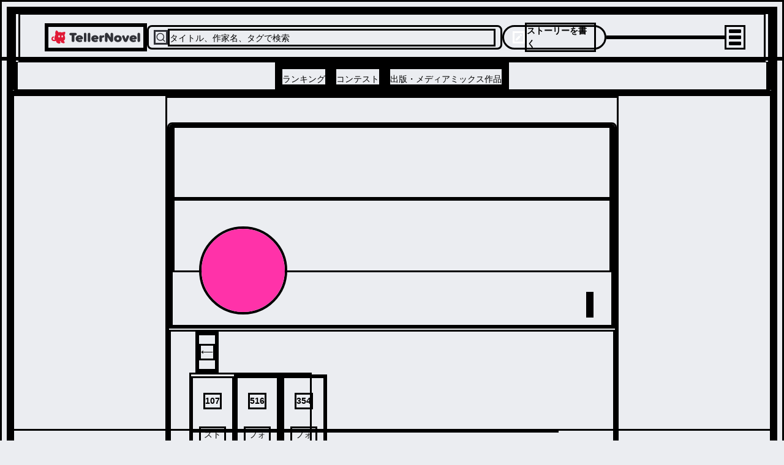

--- FILE ---
content_type: application/javascript; charset=UTF-8
request_url: https://teller.jp/_next/static/chunks/7720-f12a40cb582b111a.js
body_size: 1332
content:
"use strict";(self.webpackChunk_N_E=self.webpackChunk_N_E||[]).push([[7720],{78624:function(e,t,n){n.d(t,{BF5:function(){return f},EiV:function(){return y},KmV:function(){return m},Ryn:function(){return v},X9m:function(){return E},Z_8:function(){return k},hTZ:function(){return g},jtO:function(){return b},v2J:function(){return d},xNY:function(){return l},zGw:function(){return _}});var r,u,s,i;function a(e){return{lang:e?.lang??r?.lang,message:e?.message,abortEarly:e?.abortEarly??r?.abortEarly,abortPipeEarly:e?.abortPipeEarly??r?.abortPipeEarly}}function c(e){const t=typeof e;return"string"===t?`"${e}"`:"number"===t||"bigint"===t||"boolean"===t?`${e}`:"object"===t||"function"===t?(e&&Object.getPrototypeOf(e)?.constructor?.name)??"null":t}function o(e,t,n,r,a){const o=a&&"input"in a?a.input:n.value,p=a?.expected??e.expects??null,l=a?.received??c(o),f={kind:e.kind,type:e.type,input:o,expected:p,received:l,message:`Invalid ${t}: ${p?`Expected ${p} but r`:"R"}eceived ${l}`,requirement:e.requirement,path:a?.path,issues:a?.issues,lang:r.lang,abortEarly:r.abortEarly,abortPipeEarly:r.abortPipeEarly},y="schema"===e.kind,d=a?.message??e.message??(h=e.reference,g=f.lang,i?.get(h)?.get(g))??(y?function(e){return s?.get(e)}(f.lang):null)??r.message??function(e){return u?.get(e)}(f.lang);var h,g;d&&(f.message="function"===typeof d?d(f):d),y&&(n.typed=!1),n.issues?n.issues.push(f):n.issues=[f]}function p(e,t){const n=[...new Set(e)];return n.length>1?`(${n.join(` ${t} `)})`:n[0]??"never"}function l(e){if(e.path){let t="";for(const n of e.path){if("string"!==typeof n.key&&"number"!==typeof n.key)return null;t+=t?`.${n.key}`:n.key}return t}return null}Error;function f(e,t){return{kind:"validation",type:"check",reference:f,async:!1,expects:null,requirement:e,message:t,_run(e,t){return e.typed&&!this.requirement(e.value)&&o(this,"input",e,t),e}}}function y(e,t){return{kind:"validation",type:"min_length",reference:y,async:!1,expects:`>=${e}`,requirement:e,message:t,_run(e,t){return e.typed&&e.value.length<this.requirement&&o(this,"length",e,t,{received:`${e.value.length}`}),e}}}function d(e){return{kind:"validation",type:"non_empty",reference:d,async:!1,expects:"!0",message:e,_run(e,t){return e.typed&&0===e.value.length&&o(this,"length",e,t,{received:"0"}),e}}}function h(e,t,n){return"function"===typeof e.default?e.default(t,n):e.default}function g(e){return{kind:"schema",type:"date",reference:g,expects:"Date",async:!1,message:e,_run(e,t){return e.value instanceof Date?isNaN(e.value)?o(this,"type",e,t,{received:'"Invalid Date"'}):e.typed=!0:o(this,"type",e,t),e}}}function m(e,t){const n=Object.entries(e).filter((([e])=>isNaN(+e))).map((([,e])=>e));return{kind:"schema",type:"enum",reference:m,expects:p(n.map(c),"|"),async:!1,enum:e,options:n,message:t,_run(e,t){return this.options.includes(e.value)?e.typed=!0:o(this,"type",e,t),e}}}function v(e,t){return{kind:"schema",type:"object",reference:v,expects:"Object",async:!1,entries:e,message:t,_run(e,t){const n=e.value;if(n&&"object"===typeof n){e.typed=!0,e.value={};for(const r in this.entries){const u=n[r],s=this.entries[r]._run({typed:!1,value:u},t);if(s.issues){const i={type:"object",origin:"value",input:n,key:r,value:u};for(const t of s.issues)t.path?t.path.unshift(i):t.path=[i],e.issues?.push(t);if(e.issues||(e.issues=s.issues),t.abortEarly){e.typed=!1;break}}s.typed||(e.typed=!1),(void 0!==s.value||r in n)&&(e.value[r]=s.value)}}else o(this,"type",e,t);return e}}}function b(e,...t){const n={kind:"schema",type:"optional",reference:b,expects:`(${e.expects} | undefined)`,async:!1,wrapped:e,_run(e,t){return void 0===e.value&&("default"in this&&(e.value=h(this,e,t)),void 0===e.value)?(e.typed=!0,e):this.wrapped._run(e,t)}};return 0 in t&&(n.default=t[0]),n}function k(e){return{kind:"schema",type:"string",reference:k,expects:"string",async:!1,message:e,_run(e,t){return"string"===typeof e.value?e.typed=!0:o(this,"type",e,t),e}}}function _(...e){return{...e[0],pipe:e,_run(t,n){for(const r of e)if("metadata"!==r.kind){if(t.issues&&("schema"===r.kind||"transformation"===r.kind)){t.typed=!1;break}t.issues&&(n.abortEarly||n.abortPipeEarly)||(t=r._run(t,n))}return t}}}async function E(e,t,n){const r=await e._run({typed:!1,value:t},a(n));return{typed:r.typed,success:!r.issues,output:r.value,issues:r.issues}}}}]);
//# sourceMappingURL=7720-f12a40cb582b111a.js.map

--- FILE ---
content_type: image/svg+xml
request_url: https://teller.jp/_next/static/chunks/src/app/_components/open-in-app-header/assets/appicon.dae35cac7bf4d2f6.svg
body_size: 563
content:
<svg width="30" height="30" fill="none" xmlns="http://www.w3.org/2000/svg"><g clip-path="url(#a)"><g clip-path="url(#b)"><mask id="c" style="mask-type:alpha" maskUnits="userSpaceOnUse" x="0" y="0" width="30" height="30"><path d="M0 10.465c0-3.702 0-5.553.732-6.961A6.5 6.5 0 0 1 3.504.732C4.912 0 6.764 0 10.465 0h9.07c3.702 0 5.552 0 6.961.732a6.5 6.5 0 0 1 2.772 2.772C30 4.912 30 6.764 30 10.465v9.07c0 3.702 0 5.552-.732 6.961a6.5 6.5 0 0 1-2.772 2.772c-1.409.732-3.26.732-6.961.732h-9.07c-3.702 0-5.553 0-6.961-.732a6.5 6.5 0 0 1-2.772-2.772C0 25.087 0 23.236 0 19.535v-9.07Z" fill="#C4C4C4"/></mask><g mask="url(#c)"><path fill="#F18D8D" d="M0 0h30v30H0z"/><path fill="#E11936" d="M0 0h30v30H0z"/><path fill-rule="evenodd" clip-rule="evenodd" d="M22.064 11.776c1.511-1.907 1.547-4.436.618-4.59-.767-.125-2.97.505-4.266.91-1.632-.684-3.172-.756-4.626-.272-.63-1.418-1.798-2.71-2.565-2.812C10.74 4.952 10 6.026 9.62 7.404c-.287 1.03-.162 2.671.153 3.758-1.018 1.814-2.19 5.095-.925 7.176-2.222 1.342-3.996-1.446-1.68-2.812 1.195-.707.585-2.174-.894-1.576-3.345 1.35-3.244 8.396 4.13 6.239.17.052.343.1.513.145-.328.49-.425 1.152.016 1.701 1.438 1.798 3.95 2.87 5.167 1.758.776-.711.376-2.073-.408-3.224.525.161 1.386.173 1.761 0-.327.602-.497 1.256.223 1.838.759.618 3.159 1.721 4.278 1.047 1.12-.675.222-2.627-1.07-3.302 2.565-1.208 2.646-4.707 1.175-8.376h.004Zm-3.038.44c.55 0 .994.275.994 1.52 0 1.244-.445 1.52-.994 1.52-.55 0-.994-.276-.994-1.52 0-1.245.444-1.52.994-1.52Zm-4.262.013c.545 0 .99.27.99 1.507 0 1.236-.44 1.507-.99 1.507s-.99-.267-.99-1.507c0-1.24.44-1.507.99-1.507Z" fill="#fff"/></g></g></g><defs><clipPath id="a"><path fill="#fff" d="M0 0h30v30H0z"/></clipPath><clipPath id="b"><path fill="#fff" d="M0 0h30v30H0z"/></clipPath></defs></svg>

--- FILE ---
content_type: image/svg+xml
request_url: https://teller.jp/_next/static/chunks/src/app/_components/bottom-navigation/assets/notifications-icon.9aebb4bb893ff945.svg
body_size: 315
content:
<svg width="24" height="24" viewBox="0 0 24 24" fill="none" xmlns="http://www.w3.org/2000/svg">
<path fill-rule="evenodd" clip-rule="evenodd" d="M4.79181 8.20603C4.79181 4.22618 8.01811 1.00001 11.998 1C15.9778 0.999989 19.2041 4.22598 19.2041 8.20584V13.0093C19.2041 13.1968 19.2465 13.3828 19.34 13.5454C19.6879 14.1512 20.0304 14.4421 20.3279 14.6946C20.7585 15.0603 21.0947 15.3458 21.2162 16.391C21.28 16.9396 20.8178 17.3902 20.2655 17.3902H3.73214C3.17985 17.3902 2.72051 16.9396 2.78425 16.391C2.90562 15.3462 3.24143 15.0605 3.67098 14.6951C3.96811 14.4423 4.31008 14.1514 4.65696 13.5447C4.74972 13.3825 4.79181 13.1967 4.79181 13.0098V8.20603ZM19.3855 15.8639L19.4169 15.8902H4.58263L4.61497 15.8631C4.91052 15.6151 5.46886 15.1467 5.95914 14.2892C6.20027 13.8675 6.29181 13.4173 6.29181 13.0098V8.20603C6.29181 5.05464 8.8465 2.50001 11.998 2.5C15.1495 2.49999 17.7041 5.05449 17.7041 8.20584V13.0093C17.7041 13.419 17.7967 13.8702 18.0392 14.2924C18.5307 15.1483 19.0898 15.6164 19.3855 15.8639Z" fill="#989BA0"/>
<path d="M9.7652 18.4146C9.58519 18.4146 9.43926 18.5605 9.43926 18.7406V19.439C9.43926 20.8534 10.5859 22 12.0002 22C13.4146 22 14.5612 20.8534 14.5612 19.439V18.7406C14.5612 18.5605 14.4153 18.4146 14.2353 18.4146H9.7652Z" fill="#989BA0"/>
</svg>


--- FILE ---
content_type: application/javascript; charset=UTF-8
request_url: https://teller.jp/_next/static/chunks/main-app-fb757dbf2494d41f.js
body_size: 168
content:
(self.webpackChunk_N_E=self.webpackChunk_N_E||[]).push([[1744],{46907:function(e,n,r){Promise.resolve().then(r.t.bind(r,12846,23)),Promise.resolve().then(r.t.bind(r,19107,23)),Promise.resolve().then(r.t.bind(r,61060,23)),Promise.resolve().then(r.t.bind(r,4707,23)),Promise.resolve().then(r.t.bind(r,80,23)),Promise.resolve().then(r.t.bind(r,36423,23))}},function(e){var n=function(n){return e(e.s=n)};e.O(0,[2971,2117],(function(){return n(54278),n(46907)}));var r=e.O();_N_E=r}]);
//# sourceMappingURL=main-app-fb757dbf2494d41f.js.map